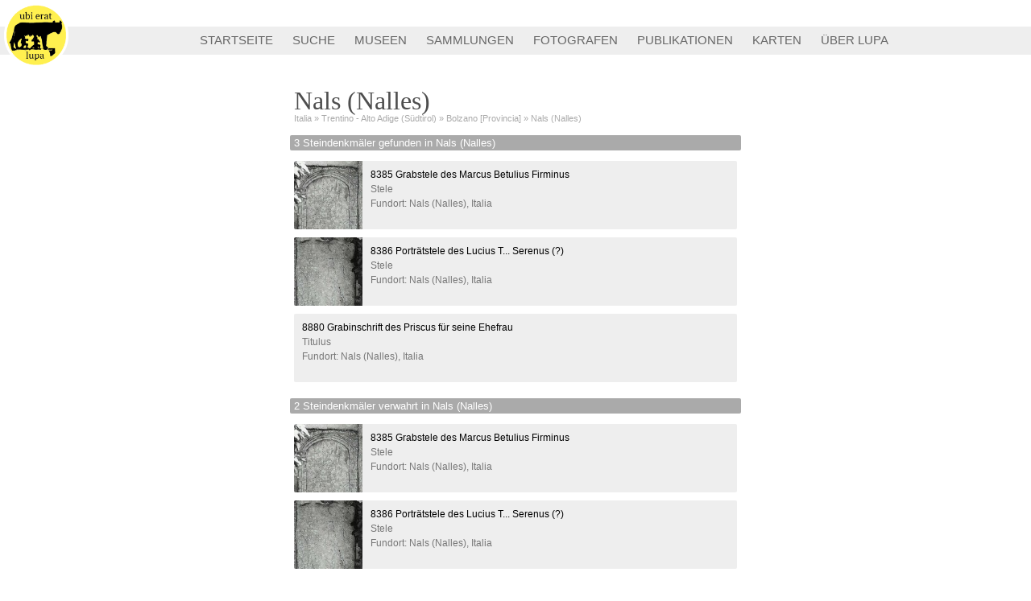

--- FILE ---
content_type: text/html; charset=utf-8
request_url: https://lupa.at/places/2434
body_size: 1337
content:
<!DOCTYPE html>
<html>
<head>
  <title>Ubi Erat Lupa</title>
    <meta name="csrf-param" content="authenticity_token" />
<meta name="csrf-token" content="0HNeiQynnquZ0XOm-7_PdWGGXkXz4W_RuAox4nYajlXA3HQwKIZAh7strNW-SU9xgMXisAj5mjiM-GCy1OnxMg" />

    <link rel="stylesheet" href="/assets/application-994f0d7f837ea36399cfdc92416a295ace4e7e1df416bc03101ae1508b44f4ee.css" media="all" data-turbolinks-track="reload" />
    <script src="/assets/application-9759eb47236efe6a20e651c93474e5bfdcba4c39919c78698cde7aa97d700d89.js" data-turbolinks-track="reload"></script>
  <meta name="viewport" content="width=device-width, initial-scale=1">
</head>
<body>
	<div id="lupa-title">
		<a href="/"><img src="/assets/ubi-erat-lupa-bdc13f1e3596c1a6dbfa380449f986a8503514bd738061a2d71a149fe1a5ac72.png" alt="Ubi Erat Lupa"></a>
		<h1>Ubi Erat Lupa</h1>
		<!-- <h2>Bilddatenbank zu antiken&nbsp;Steindenkmälern</h2> -->
		<h2>&nbsp;</h2>
	</div>
	<div id="lupa-menu">
		<a href="/">
			STARTSEITE
		</a>
		<a href="/search">
			SUCHE
		</a>
		<a href="/museums">
			MUSEEN
		</a>
		<a href="/collections">
			SAMMLUNGEN
		</a>
		<a href="/authors/photo">
			FOTOGRAFEN
		</a>
		<a href="/publications">
			PUBLIKATIONEN
		</a>
		<a href="/map">
			KARTEN
		</a>
		<a href="/about/lupa">
			ÜBER LUPA
		</a>
	</div>
	<div id=content>
		<div class="place page">
	<h1>Nals (Nalles) </h1>
	<ol class="breadcrumb">
			<li><a href="/places/2344">Italia</a></li>
			<li><a href="/places/2346">Trentino - Alto Adige (Südtirol)</a></li>
			<li><a href="/places/2359">Bolzano [Provincia]</a></li>
			<li><a href="/places/2434">Nals (Nalles)</a></li>
	</ol>
	<div class="section">
		<h3>3 Steindenkmäler gefunden in Nals (Nalles)</h3>
		<div class='monument-cards'>
		<div class="monument-card-wrapper">
			<a class="monument-card" href="/8385">
					<div style="background-image: url(/thumbnail/small/8385.jpg);" class=photo></div>
				<p class="id">
					8385
						Grabstele des Marcus Betulius Firminus
				</p>
					<p class="detail">
						Stele
						
					</p>
						<p class="detail">
							Fundort:
Nals (Nalles), Italia						</p>
			</a>
		</div>
		<div class="monument-card-wrapper">
			<a class="monument-card" href="/8386">
					<div style="background-image: url(/thumbnail/small/8386.jpg);" class=photo></div>
				<p class="id">
					8386
						Porträtstele des Lucius T... Serenus (?)
				</p>
					<p class="detail">
						Stele
						
					</p>
						<p class="detail">
							Fundort:
Nals (Nalles), Italia						</p>
			</a>
		</div>
		<div class="monument-card-wrapper">
			<a class="monument-card" href="/8880">
				<p class="id">
					8880
						Grabinschrift des Priscus für seine Ehefrau
				</p>
					<p class="detail">
						Titulus
						
					</p>
						<p class="detail">
							Fundort:
Nals (Nalles), Italia						</p>
			</a>
		</div>
	<div style='clear: both;'></div>
</div>
	</div>
	<div class="section">
		<h3>2 Steindenkmäler verwahrt in Nals (Nalles)</h3>
		<div class='monument-cards'>
		<div class="monument-card-wrapper">
			<a class="monument-card" href="/8385">
					<div style="background-image: url(/thumbnail/small/8385.jpg);" class=photo></div>
				<p class="id">
					8385
						Grabstele des Marcus Betulius Firminus
				</p>
					<p class="detail">
						Stele
						
					</p>
						<p class="detail">
							Fundort:
Nals (Nalles), Italia						</p>
			</a>
		</div>
		<div class="monument-card-wrapper">
			<a class="monument-card" href="/8386">
					<div style="background-image: url(/thumbnail/small/8386.jpg);" class=photo></div>
				<p class="id">
					8386
						Porträtstele des Lucius T... Serenus (?)
				</p>
					<p class="detail">
						Stele
						
					</p>
						<p class="detail">
							Fundort:
Nals (Nalles), Italia						</p>
			</a>
		</div>
	<div style='clear: both;'></div>
</div>
	</div>
</div>
	</div>
</body>
</html>


--- FILE ---
content_type: text/css
request_url: https://lupa.at/assets/application-994f0d7f837ea36399cfdc92416a295ace4e7e1df416bc03101ae1508b44f4ee.css
body_size: 6141
content:
.authors table {
	border-spacing: 0;
	font-family: "Palatino Linotype", "Book Antiqua", Palatino, serif;
}

.authors th {
	font-weight: normal;
	color: #000;
	text-align: left;
	padding-bottom: 3px;
	margin-bottom: 10px;
}

.authors td, .authors th {
	font-size: 14px;
	margin: 0;
	padding: 12px 3px 0;
	vertical-align: top;
}

 .authors th {
	border-bottom: 1px solid #000; 
 }
 
.authors td a {
	color: inherit !important;
}

.photo-cards {
	clear: both;
}


@media all and (max-width: 799px) {
	.photo-cards {
		text-align: center;
	}
	.photo-card {
		text-decoration: none;
	}
	.photo-card .photo {
		width: 83px;
		height: 83px;
		overflow: hidden;
		background-image: cover;
		display: inline-block;
		margin: 0 4px 8px 4px;
	}

}

@media all and (min-width: 800px) {
	.photo-cards {
	}
	.photo-card {
		text-decoration: none;
	}
	.photo-card .photo {
		float: left;
		width: 83px;
		height: 83px;
		overflow: hidden;
		background-image: cover;
		margin: 0 8px 8px 0;
	}

}
#textfield{
	font-family: Helvetica;
	border: 3px solid black;
	height: 50px;
	width: 200px;
	font-size: 14px;
	padding: 5px;
}

.autocomplete-suggestion{
	font-family: Helvetica;
	color: #aaa;
	border-bottom: 1px solid #cdcdcd;
	padding: 5px;
	font-size: 13px;
	position: relative; 
	padding: 0.6em; 
	white-space: nowrap; 
	overflow: hidden; 
	text-overflow: ellipsis;
}

.autocomplete-suggestion:last-child{
	border-bottom: none;
}

.autocomplete-suggestion b{
	font-family: Helvetica;
	color: black;
	font-weight: normal;
}

@media all and (min-width: 500px){

	.reset_img {
	height: 20px;
	position: absolute;
	top: 25px;
	right: 7px;
	display: none;
	}

	.autocomplete-suggestions{
		position: absolute;
		top: 100%;
		margin-top: -15px;
		right: 0;
		left: 0;
		max-height: 250px;
    	z-index: 9999; 
    	overflow: hidden; 
    	overflow-y: auto; 
	}
	
	.autocomplete-suggestions::-webkit-scrollbar {
        -webkit-appearance: none;
        width: 10px;
        background-color: #ccc;
		padding: 3px;
    }
	.autocomplete-suggestions::-webkit-scrollbar-thumb {
        border-radius: 5px;
        background-color: #999;
        border: 2px solid #ccc;
	}

	.autocomplete-suggestion{	
		line-height: 25px; 
	}

	.menu_img, .menu_img_child{
		height: 20px;
		position: absolute;
		top: 25px;
		right: 7px;
	}
	
	.menu_img_child{
		transform: rotate(-90deg);
	}

	.menu_img_child{
		top: 10px;
	}

	/*.loadingGif{
		top: 25px;
		right: 7px;
		position: absolute;
		height: 20px;
		display: none;
	}*/
}

@media all and (max-width: 499px){
	.reset_img {
		height: 30px;
		position: absolute;
		top: 25px;
		right: 7px;
		display: none;
	}

	.autocomplete-suggestions{
		margin-top: -15px;
		margin-left: 0px;
		width: 100%;
		display: block;
		margin-bottom: 20px;
	}

	.autocomplete-suggestion{	
		line-height: 35px; 
	}

	.menu_img, .menu_img_child{
		height: 30px;
		position: absolute;
		top: 25px;
		right: 7px;
	}

	.menu_img_child{
		top: 10px;
	}

	/*.loadingGif{
		top: 25px;
		right: 7px;
		position: absolute;
		height: 30px;
		display: none;
	}*/
}

#outputtitle{
	color: black;
}

.autocomplete-suggestions {
    text-align: left; 
    cursor: default; 
    border: 1px solid #cdcdcd; 
    border-top: 0; 
    background: #fff; 
	border-bottom-left-radius: 2px;
	border-bottom-right-radius: 2px;

    /* core styles should not be changed */
    display: none; 
    box-sizing: border-box;
}

.autocomplete-suggestion.selected { 
	background: #eee; 
}

#erroralert{
	padding: 5px;
	font-family: Helvetica;
	font-size: 13px;
	color: #aaa;
}
// Place all the styles related to the Collections controller here.
// They will automatically be included in application.css.
// You can use Sass (SCSS) here: http://sass-lang.com/





.collections table {
	border-spacing: 0;
	font-family: "Palatino Linotype", "Book Antiqua", Palatino, serif;
	width: 100%;
}

.collections th {
	font-weight: normal;
	color: #000;
	text-align: left;
	padding-bottom: 3px;
	margin-bottom: 10px;
}

.collections td, .collections th {
	font-size: 14px;
	margin: 0;
	padding: 12px 3px 0;
	vertical-align: top;
}

 .collections th {
	border-bottom: 1px solid #000; 
 }
 
.collections td a {
	color: inherit !important;
}
#label-3dhop {
    position: absolute; 
    bottom: 0; 
    right: 0; 
    padding-right: 20px;
    padding-bottom: 15px;
}

.view3D-header {
    display: block;
    position: fixed;
    top: 10px;
    left: 10px;
    background: rgba(0,0,0,0.8);
    padding: 6px 36px 6px 8px;
    color: #ccc;
    border-radius: 4px;
    max-width: 300px;
    max-width: calc(min(300px, 100vw - 170px));
}

.view3D-header p {
    margin: 0;
}
.query-result-nav {
	background: rgba(255,255,200,0.5);
	padding: 5px;
	text-align: center;
	border: 1px solid rgba(240,240,180,1);
	border-radius: 4px;
}

.query-result-nav .prev {
	float: left;
}
.query-result-nav .next {
	float: right;
}

@media all and (min-width: 500px) {
	.two-column .monument-card-wrapper {
		float: left;
		width: 50%;
		box-sizing: border-box;
		padding: 5px;
	}
}

.monument-cards {
	margin: 0 -5px;
	clear: both;
}

.monument-card-wrapper {
	padding: 5px;
}

.monument-card-wrapper{
	font-size: 12px;
	box-sizing: border-box;
	text-align: center;
}

a.monument-card {
	display: block;
	background: #eee;
	height: 85px;
	text-decoration: none;
	color: inherit;
	border-radius: 2px;
	overflow: hidden;
	text-align: left;
}

.monument-card .photo {
	width: 85px;
	height: 85px;
	overflow: hidden;
	background-image: cover;
	float: left;
	margin: 0 10px 0 0;
}

.photo{
	background-size: cover;
	position: relative;
}

.show-more-photo{
	height: 55px;
	width: 55px;
	position: relative;
	top: 15px;
	left: 15px;
}

.show-more-text{
	position: relative;
	top: -7px;
	left: 40px;
}

.monument-card-wrapper .monument-card p {
	padding: 10px 0 0 0;
	font-size: 12px;
	margin: 0 10px 0 10px;
	padding: 4px 0 0 0;
}

.monument-card-wrapper .monument-card p.id {
	padding: 10px 0 0 0;
}

.monument-card-wrapper .monument-card p.detail {
	color: rgba(0,0,0,0.5);
	
}

.monument-card-wrapper .monument-card p.detail b {
	color: rgba(200,0,0,0.7);
	font-weight: normal;
}


.monument-card-wrapper .monument-card b {
	color: rgba(200,0,0,1.0);
	font-weight: normal;
}

.monument-card a {
	font-size: 12px;
}
.monument-photos {
	margin: 0 -2px;
	clear: both;
}

.monument-photo-wrapper {
	padding: 4px 2px;
	float: left;
	font-size: 12px;
	box-sizing: border-box;
	text-align: center;
	width: 25%;
	height: 150px;
	overflow: hidden;
}

a.monument-photo {
	background: #eee;
	width: 100%;
	height: 150px;
	text-decoration: none;
	color: inherit;
	border-radius: 2px;
	overflow: hidden;
	text-align: left;
}

.monument-photo .photo {
	width: 100%;
	height: 150px;
	overflow: hidden;
	background-image: cover;
	float: left;
	margin: 0 10px 0 0;
}

.photo{
	background-size: cover;
	position: relative;
}
@media all and (min-width: 800px) {
	.monument {
		position: relative;
		left: -120px;
	}
	.monument .photos {
		position: absolute;
		top: 40px;
		left: 585px;
		width: 240px;
	}
	.monument .photos a.photo {
		margin: 0 0 10px;
		display: block;
	}
	.monument .photos img {
		max-width: 240px;
		max-height: 100vh;
	}
}
@media all and (max-width: 799px) {
	.monument .photos a.photo {
		margin: 0 5px 5px 0;
		display: inline-block;
		vertical-align: top;
	}
	.monument .photos {
		margin-bottom: 20px;
	}
	.monument .photos img {
		max-height: 200px;
		max-width: 220px;
	}
}

.photos a.photo {
	position: relative;
	box-shadow: 0 0 0 1px rgba(0,0,0,0.2) inset;
	background-size: cover;
}

.photos a.photo img {
	border: none;
	display: block;
	opacity: 0;
}

.photos a.photo span {
	position: absolute;
	left: 0;
	bottom: 0;
	padding: 1px 3px;
	background: #eee;
	text-decoration: none;
	color: #000;
	font-size: 10px;
	opacity: 0.7;
}

.photos .caption {
	font-size: 11px;
	color: #666;
	margin-bottom: 25px;
}
.photos .caption h4 {
	font-weight: inherit;
	margin: 0 0.4em 0 0;
	font-size: inherit;
}

.photos .caption h4 + p {
	margin: 0 0 0;
}

.photos .caption p {
	margin: 0.4em 0 0;
}

.photos .caption p span {
	border: 1px solid #666;
	color: #666;
	padding: 0px 2px;
	font-size: 9px;
	font-weight: normal;
	display: inline-block;
	vertical-align: 1px;
}

dl {
	margin: 0;
}

dl.third {
	display: inline-block;
	width: 30%;
	vertical-align: top;
}

dt {
	color: #aaa;
	font-size: 13px;
	line-height: 16px;
	padding-top: 0px;
	margin-bottom: 0px;
	font-weight: 100;
}

p.footnote {
    font-size: 14px;
}

.monument dd p {
	margin: 0;
}

dd {
	margin: 0 0 7px;
/*	margin-left: 130px;*/
	font-size: 14px;
	line-height: 19px;
}

dd a {
	color: inherit !important;
}

dd a:hover {
	text-decoration: underline;
}

.deemph {
	color: #999;
}

dd .measurement + .measurement {
	margin-left: 1em;
}

hr {
	border: 0px solid #eee;
	border-bottom: 1px solid #ddd;
}

.page .section h3 {
	font-family: inherit;
	font-weight: inherit;
	font-size: 13px;
	padding: 3px 5px;
	margin: 15px -5px 8px;
	color: #fff;
	background-color: #aaa;
	border-radius: 2px;
	clear: both;
}

.minimap {
	float: right;
	margin: 0 -4px 8px 4px;
	position: relative;
	border: 1px solid #999;
}

.minimap img {
	display: block;
}

.minimap .marker {
	position: absolute;
	left: 96px;
	top: 71px;
	width: 9px;
	height: 9px;
}

.view3Dbutton {
    display: block;
    padding: 6px 20px;
    text-align: center;
    text-decoration: none;
    background-color: #ddd;
    transition: 0.3s;
	font-family: Helvetica;
	font-weight: 100;
	font-size: 18px;
    color: black;
    margin-bottom: 14px;
}
.view3Dbutton:hover {
    background-color: #eee;
}
.museum dt {
	width: 3em;
	text-align: left;
}

.museums h1 {
	margin: 1.5em 0 0;
}

.museums table {
	border-spacing: 0;
	font-family: "Palatino Linotype", "Book Antiqua", Palatino, serif;
	margin-top: -30px;
}

.museums th {
	font-weight: normal;
	color: #000;
	text-align: left;
	padding-bottom: 3px;
	margin-bottom: 10px;
}

.museums td, .museums th {
	font-size: 14px;
	margin: 0;
	padding: 12px 3px 0;
	vertical-align: top;
}

 .museums th {
	border-bottom: 1px solid #000; 
 }
 
.museums td a {
	color: inherit !important;
}

@media all and (max-width: 500px) {
	.museums h1 {
		font-size: 22px;
		padding-bottom: 10px;
	}
	.museums tr {
		clear: left;
		display: block;
		padding: 0 0 0 0;
		position: relative;
		min-height: 25px;
	}
	.museums td, .museums th {
		margin: 0;
		padding: 0;
		border: 0;
		vertical-align: bottom;
	}
	
	.museums th {
		color: #555;
	}
	
	.museums th:nth-child(1), .museums td:nth-child(1) {
		width: 100%;
		float: left;
	}
	.museums td:nth-child(1) {
		padding-right: 2em;
		box-sizing: border-box;
	}
	.museums th:nth-child(1) {
		border-bottom: 1px solid #999;
		margin: 0 -2px 0 -2px;
		padding: 0 2px 0  2px;
	}
	
	.museums th:nth-child(2) {
		display: none;
	}
	.museums td:nth-child(2) {
		float: left;
		padding-bottom: 14px;
	}
	.museums th:nth-child(3) {
		position: absolute;
		right: 0;
		top: 0px;
	}
	.museums td:nth-child(3) {
		position: absolute;
		right: 0;
		top: 1px;
	}
}
@media all and (min-width: 800px) {

	div.page-menu {
		position: absolute;
		left: 50%;
		width: 0px;
		top: 117px;
		text-align: right;
	}
	div.page-menu div.page-menu-inner {
		position: absolute;
		right: 295px;
	}
	div.page-menu a {
		margin: 0 0 8px 0;
		padding-right: 9px;
		font-size: 14px;
		line-height: 22px;
		text-decoration: none;
	}
	div.page-menu a.current {
		color: black;
		text-decoration: none;
		color: black;
	}

	div.page-menu a:hover{
		color: black;
	}
}

@media all and (max-width: 799px) {

	div.page-menu {
		max-width: 550px;
		margin: 0px auto;
		padding: 40px 10px 0px;
	}
	div.page-menu a {
		margin: 0 0 8px 0;
		text-decoration: none;
		padding: 5px 0 5px 9px;
		font-size: 18px;
		border-left: 1px solid white
	}
	div.page-menu a.current {
		border-left: black solid 5px;
		padding-left: 5px;
		color: black;
	}

	div.page-menu a:hover{
		color: black;
		text-decoration: none;
	}
}

div.page-menu a {
	display: block;
	color: #aaa;
}


div.page {
	max-width: 550px;
	margin: 0px auto;
	padding: 20px 10px 40px;
}

div.page img {
	max-width: 100%;
}

div.page > p {
	font-size: 14px;
	line-height: 22px;
}

div.page h1, div.page h2, div.page h3 {
	font-family: "Palatino Linotype", "Book Antiqua", Palatino, serif;
	font-weight: normal;
	color: #4e4e4e;
	line-height: 1em;
}

h1 a, h2 a, h3 a {
	color: inherit !important;
}

div.page h1 + h2 {
	margin: -0.5em 0 0.5em;
	font-size: 1.50em;
}

div.page h2 {
	margin: 2em 0 0.5em;
	font-size: 1.75em;
}

div.page h3 {
	margin: 0;
	font-size: 1.25em;
}


@media all and (min-width: 800px) {
	div.multi-page {
		display: flex;
		justify-content: center;
	}
	
	div.multi-page > div.page {
		margin: 1em 1.5em;
	}
}
/* line 1, app/assets/stylesheets/photo.scss */
body.photo-box {
  background-color: #444;
}

/* line 5, app/assets/stylesheets/photo.scss */
body.photo-box {
  margin: 0;
  padding: 0;
}

/* line 10, app/assets/stylesheets/photo.scss */
.no-permission-required .permission-required, .permission-required .no-permission-required {
  display: none;
}

/* line 19, app/assets/stylesheets/photo.scss */
.photo-box-zoom-button {
  display: none;
}

@media all and (min-width: 501px) {
  /* line 25, app/assets/stylesheets/photo.scss */
  .photo-box-zoom-button {
    display: block;
    position: absolute;
    right: 10px;
    top: 10px;
  }
  /* line 31, app/assets/stylesheets/photo.scss */
  .photo-box-zoom-button a {
    display: block;
    float: left;
    margin: 3px;
  }
  /* line 36, app/assets/stylesheets/photo.scss */
  .fit-width .fit-width, .fit-height {
    fill: #fff;
    stroke: #fff;
  }
  /* line 40, app/assets/stylesheets/photo.scss */
  .fit-width .fit-height, .fit-width {
    fill: #999;
    stroke: #999;
  }
  /* line 45, app/assets/stylesheets/photo.scss */
  .photo-box-zoom-button svg {
    display: block;
  }
  /* line 49, app/assets/stylesheets/photo.scss */
  .photo-box-zoom-button {
    background: rgba(0, 0, 0, 0.8);
    padding: 3px;
    border-radius: 14px;
  }
  /* line 55, app/assets/stylesheets/photo.scss */
  .photo-box-header {
    display: block;
    position: fixed;
    top: 10px;
    left: 10px;
    background: rgba(0, 0, 0, 0.8);
    padding: 6px 36px 6px 8px;
    color: #ccc;
    border-radius: 4px;
    max-width: 300px;
    max-width: calc(min(300px, 100vw - 170px));
  }
  /* line 69, app/assets/stylesheets/photo.scss */
  .photo-box-header p {
    margin: 0;
  }
  /* line 73, app/assets/stylesheets/photo.scss */
  .photo-box-header p + p {
    margin-top: 0.5em;
  }
  /* line 77, app/assets/stylesheets/photo.scss */
  .photo-box-header #photo-caption, .photo-box-header .info {
    font-size: 13px;
  }
  /* line 81, app/assets/stylesheets/photo.scss */
  .hide-details .detail {
    display: none;
  }
  /* line 85, app/assets/stylesheets/photo.scss */
  .toggle-detail {
    position: absolute;
    top: 0;
    right: 0;
    width: 36px;
    height: 36px;
    background: url(/assets/close-icon-photo-b9c456befdacaffae136d098458be1fdd9636dcfef2b1e3da00151ba6d46a3e8.png) 50% 50% no-repeat;
    background-size: 25px 25px;
    font-size: 0;
    opacity: 0.85;
  }
  /* line 97, app/assets/stylesheets/photo.scss */
  .hide-details .toggle-detail {
    top: 50%;
    margin-top: -18px;
    background: url(/assets/unclose-icon-photo-93ccd49e25c10b0f1310f0b2cf2928cb607b39fdcd967f0a808e059696762afc.png) 50% 50% no-repeat;
    background-size: 25px 25px;
  }
  /* line 104, app/assets/stylesheets/photo.scss */
  .photo-box-header p {
    font-size: 13px;
  }
  /* line 108, app/assets/stylesheets/photo.scss */
  .photo-box-header a {
    color: inherit;
  }
  /* line 112, app/assets/stylesheets/photo.scss */
  .photo-box-header .title a {
    font-size: 15px;
  }
  /* line 116, app/assets/stylesheets/photo.scss */
  .photo-box-footer {
    padding: 10px 10px;
    color: #ccc;
    font-size: 13px;
    border-radius: 4px;
    text-align: center;
  }
  /* line 124, app/assets/stylesheets/photo.scss */
  .photo-box-footer p {
    margin: 0;
  }
  /* line 128, app/assets/stylesheets/photo.scss */
  .photo-box-footer p + p {
    margin-top: 0.5em;
  }
  /* line 132, app/assets/stylesheets/photo.scss */
  .photo-box-container {
    min-height: 100vh;
    min-height: calc(100vh - 50px);
    margin-bottom: 50px;
    display: flex;
    align-items: center;
    justify-content: center;
    flex-direction: column;
  }
  /* line 142, app/assets/stylesheets/photo.scss */
  .photo-box {
    margin-bottom: 75px;
  }
  /* line 146, app/assets/stylesheets/photo.scss */
  .photo-box .photo-box-container .main-photo {
    max-height: 100vh;
    max-height: calc(100vh - 50px);
  }
  /* line 151, app/assets/stylesheets/photo.scss */
  .photo-box.fit-width .photo-box-container .main-photo {
    max-width: 100vw;
    max-height: none;
  }
  /* line 159, app/assets/stylesheets/photo.scss */
  .photo-box .nav-buttons a {
    width: 60px;
    height: 50px;
    /*		border-radius: 8px;*/
    text-align: center;
    color: #aaa;
    text-decoration: none;
    padding: 0 10px;
    position: fixed;
    bottom: 0px;
    border-radius: 4px;
    z-index: 2;
    font-size: 0;
  }
  /* line 174, app/assets/stylesheets/photo.scss */
  .photo-box .nav-buttons a[rel~="prev"] {
    left: 0px;
    background: url(/assets/arrow-left-acc74f93281d9d97d18693941227b622f0b52016426c86d0215e62f06d7b7243.png) 50% 50% no-repeat;
    background-size: 40px 40px;
  }
  /* line 179, app/assets/stylesheets/photo.scss */
  .photo-box .nav-buttons a[rel~="next"] {
    right: 0px;
    background: url(/assets/arrow-right-45ca2a63f14f54cba39c18df39cd2a8bf138497a08d645c6f9ab8da2b9409e9c.png) 50% 50% no-repeat;
    background-size: 40px 40px;
  }
  /* line 185, app/assets/stylesheets/photo.scss */
  .photo-box .nav-index-buttons {
    position: fixed;
    left: 0;
    right: 0;
    bottom: 0;
    text-align: center;
    background: rgba(0, 0, 0, 0.8);
    padding: 6px 60px 6px;
  }
  /* line 195, app/assets/stylesheets/photo.scss */
  .photo-box .nav-index-buttons a {
    background: rgba(0, 0, 0, 0.8);
    border: 2px solid transparent;
    margin: 0 3px;
    border-radius: 4px;
    display: inline-block;
    padding: 7px 11px;
    color: #ccc;
    text-decoration: none;
    font-size: 18px;
  }
  /* line 207, app/assets/stylesheets/photo.scss */
  .photo-box .nav-index-buttons a.active {
    color: #ddd;
    background: rgba(255, 255, 255, 0.2);
    border: 2px solid #ddd;
  }
}

@media all and (max-width: 500px) {
  /* line 216, app/assets/stylesheets/photo.scss */
  body.photo-box {
    padding-bottom: 75px;
  }
  /* line 220, app/assets/stylesheets/photo.scss */
  .photo-box-header {
    display: block;
    padding: 0px 20px;
    color: #ccc;
    margin-bottom: 10px;
  }
  /* line 227, app/assets/stylesheets/photo.scss */
  .photo-box-header #photo-caption, .photo-box-header .info {
    font-size: 13px;
  }
  /* line 231, app/assets/stylesheets/photo.scss */
  .photo-box-header a {
    color: inherit;
  }
  /* line 235, app/assets/stylesheets/photo.scss */
  .photo-box-header .title a {
    font-size: 15px;
  }
  /* line 238, app/assets/stylesheets/photo.scss */
  .photo-box-header p {
    font-size: 13px;
  }
  /* line 242, app/assets/stylesheets/photo.scss */
  .photo-box-container {
    text-align: center;
  }
  /* line 246, app/assets/stylesheets/photo.scss */
  .photo-box {
    padding-bottom: 100px;
  }
  /* line 250, app/assets/stylesheets/photo.scss */
  .toggle-detail {
    display: none !important;
  }
  /* line 254, app/assets/stylesheets/photo.scss */
  .photo-box .nav-buttons {
    position: fixed;
    left: 0;
    right: 0;
    bottom: 0;
    background: rgba(0, 0, 0, 0.8);
  }
  /* line 262, app/assets/stylesheets/photo.scss */
  .photo-box .nav-buttons a {
    width: 50px;
    height: 40px;
    text-align: center;
    color: #aaa;
    text-decoration: none;
    padding: 20px;
    font-size: 0;
  }
  /* line 272, app/assets/stylesheets/photo.scss */
  .photo-box .nav-buttons a[rel~="prev"] {
    float: left;
    background: url(/assets/arrow-left-acc74f93281d9d97d18693941227b622f0b52016426c86d0215e62f06d7b7243.png) 50% 50% no-repeat;
    background-size: 40px 40px;
  }
  /* line 277, app/assets/stylesheets/photo.scss */
  .photo-box .nav-buttons a[rel~="next"] {
    float: right;
    background: url(/assets/arrow-right-45ca2a63f14f54cba39c18df39cd2a8bf138497a08d645c6f9ab8da2b9409e9c.png) 50% 50% no-repeat;
    background-size: 40px 40px;
  }
  /* line 283, app/assets/stylesheets/photo.scss */
  .photo-box-footer {
    padding: 10px 10px;
    color: #ccc;
    font-size: 14px;
  }
  /* line 289, app/assets/stylesheets/photo.scss */
  .photo-box-footer p {
    margin: 0;
  }
  /* line 293, app/assets/stylesheets/photo.scss */
  .photo-box-footer p + p {
    margin-top: 0.5em;
  }
  /* line 297, app/assets/stylesheets/photo.scss */
  .photo-box .nav-index-buttons {
    display: none;
  }
  /* line 301, app/assets/stylesheets/photo.scss */
  .photo-box .photo-box-container .main-photo {
    max-width: 90vw;
  }
}
#map.full {
	position: absolute;
	left: 0;
	top: 3px;
	bottom: 0;
	right: 0;
	min-height: 300px;
}

#map.inline {
	clear: both;
	min-height: 500px;
}

#legend {
	position: absolute;
	top: 10px;
	right: 10px;
	z-index: 10000;
	background: white;
	border: 1px solid rgba(0,0,0,0.4);
	border-radius: 4px;
	padding: 3px 0;
}

#legend span {
	padding: 6px;
	cursor: pointer;
}
#legend span + span {
	padding-left: 6px;
}
#legend span img {
	margin-right: 5px;
}
#legend span:first-child {
	padding-left: 12px;
}
#legend span:last-child {
	padding-right: 12px;
}
#legend span.active {
	text-decoration: underline;
}

#action-buttons {
	position: absolute;
	bottom: 10px;
	left: 10px;
	z-index: 10000;
	background: white;
	border: 1px solid rgba(0,0,0,0.4);
	border-radius: 4px;
	padding: 3px 0;
}

#action-buttons span {
	padding: 6px;
	cursor: pointer;
}
#action-buttons span + span {
	padding-left: 6px;
}
#action-buttons span img {
	margin-right: 5px;
}
#action-buttons span:first-child {
	padding-left: 12px;
}
#action-buttons span:last-child {
	padding-right: 12px;
}
#action-buttons span.active {
	text-decoration: underline;
}


.breadcrumb {
	font-size: 11px;
	font-weight: normal;
	margin: 0;
	padding: 0;
}

.breadcrumb li {
	display: inline;
	margin: 0;
	padding: 0;
	color: #aaa;
}

.breadcrumb li + li::before {
	content: "» ";
}

.breadcrumb li a {
	text-decoration: none;
	color: inherit;
}

.breadcrumb li a:hover {
	text-decoration: underline;
}

.place h1 {
	margin-bottom: 0;
}

.placename-list {
	margin: 0;
	padding: 0;
}

.placename-list li {
	display: inline;
	margin: 0;
	padding: 0;
}

.placename-list li a {
	color: inherit;
	font-size: 14px;
}

.placename-list li + li::before {
	content: " · ";
	color: #999;
}

.show-more, .pagination {
	text-align: center;
}

.show-more a, .pagination a, .button, .pagination .page.current {
	border-radius: 4px;
}

.show-more a, .pagination a, .button, .mode-selector a, .pagination .page.current {
	display: inline-block;
	margin: 8px auto 8px;
	cursor: pointer;
	padding: 5px 8px 4px;
	font-size: 12px;
	color: #666 !important; /* override a:visited */
	background: #f9f9f9;
	text-decoration: none;
	border: 1px solid #ccc;
	box-shadow: 0px 1px 2px 0px rgba(0,0,0,0.1);
	font-family: inherit;
}

.button.primary {
	background: #fe3;
	color: #000 !important;
	border-color: #a93 !important;
}

.button.primary:active {
	background: #000;
	color: #fe3 !important;
}

.mode-selector a:first-child {
	border-bottom-left-radius: 4px;
	border-top-left-radius: 4px;
}

.mode-selector a:last-child {
	border-bottom-right-radius: 4px;
	border-top-right-radius: 4px;
}

.pagination {
	float: left;
}

.mode-selector {
	float: right;
}

.mode-selector a + a {
	border-radius: 0;
	margin-left: -6px;
}

.mode-selector a.active, .pagination .page.current {
	background: #c9c9c9 !important;
}


.show-more a:active, .pagination a:active, .button:active {
	background: #ddd;
	border-color: #bbb;
}

.show-more.show-all {
	margin: 0em 0 2.5em;
}
.show-more.show-all a {
	margin: 8px 16px;
}

.pagination .current {
	font-size: 14px;
	margin: 7px auto;
	padding: 5px 8px 4px;
}
.qr {
	width: 165px;
	border: 2px solid black;
	padding: 10px 0;
	margin: 30px;
	display: inline-block;
}

.qr h1, .qr .url {
	font-family: Tahoma, sans-serif;
	font-size: 13px;
	font-weight: normal;
	margin: 0 5px;
	text-align: center;
}

.qr table {
  border-width: 0;
  border-style: none;
  border-color: #0000ff;
  border-collapse: collapse;
  margin: 0 auto;
}

.qr td {
  border-left: solid 5px #000;
  padding: 0; 
  margin: 0; 
  width: 0px; 
  height: 5px; 
}

.qr td.black { border-color: #000; }
.qr td.white { border-color: #fff; }
.query-summary {
	display: block;
	border-radius: 6px;
	padding: 10px 20px 10px;
	justify-content: flex-end;
	align-items: flex-end;
	margin: 0 0 10px;
	background: #f6f6f6;
}

.query-summary p {
	margin: 0.5em 0;
	font-size: 14px;
}

.query-summary strong {
	font-weight: normal;
	color: rgba(0,0,0,0.4);
}

.query-summary {
}

.query-box{
	position: relative;
}

.query-summary .show-more {
	text-align: right;
	float: right;
	margin: 0;
}

.query-summary .show-more a {
	margin: 3px -8px 0 0;
}

.query-summary p.query-hits {
	text-align: center;
	clear: both;
	font-size: 18px;
	margin: 18px 0 6px;
}

.query-form {
	display: block;
	border-radius: 6px;
	text-align: center;
	margin-bottom: 50px;
	margin-top: 50px;
}

.query-form label {
	flex-grow: 0;
	display: block;
	margin: 0 0 5px 0;
	font-size: 13px;
	text-align: left;
	padding: 0;
	color: #666;
	float: left;
	position: relative;
	left: 0;
}

.query-form input[type=text] {
	width: 100%;
	display: block;
	margin: 0 0 15px 0;
	border: none;
	color: black;
	border: 1px solid #cdcdcd;
	padding: 0 0 1px 5px;
	outline: none;
	font-family: inherit;
	border-radius: 2px;
	background-color: #f9f9f9;
	box-sizing: border-box;
}

@media all and (min-width: 500px) {

	.query-form label {
		white-space: nowrap;
	}

    .query-inside{
		/*padding: 5px;*/
		text-align: left;
		display: block;
		margin-left: -10px;
		margin-right: -10px;
	}

	.query-box{
		float: left;
		width: calc(50% - 20px);
		box-sizing: border-box;
		margin-right: 10px;
		margin-left: 10px;
	}
	.query-box-slim{
		float: left;
		width: calc(25% - 20px);
		box-sizing: border-box;
		margin-right: 10px;
		margin-left: 10px;
	}

   	.query-box-wide {
		box-sizing: border-box;
		margin-right: 10px;
		margin-left: 10px;
		clear: left;
	}
	

	.clearfloat{
		clear: left;
	}

	.query-box {
	}

	.query-form input[type=text]{		
		height: 30px;
		font-size: 14px;
	}

    .query-form input[type="checkbox"] {
        display: block;
        margin-top: 28px; 
        margin-bottom: 25px;
    }    
}

@media all and (max-width: 499px){
	.query-form input[type=text]{
		font-size: 20px;
		height: 40px;
	}
	.query-box + .query-box-slim {
		margin-left: 0px;
	}
	.query-box-slim{
		float: left;
		width: calc(50% - 10px);
		box-sizing: border-box;
		margin-left: 20px;
//		margin-left: 10px;
	}
	.query-box {
		clear: left;
	}

    .query-form input[type="checkbox"] {
        display: block;
        margin-top: 33px; 
        margin-bottom: 30px;
    }    
}

#query-names{
	width: 50%;
}

.query-form h1{
	text-align: left;
}

.query-form input[type=submit] {
	margin: 0 auto;
	min-width: 100px;
	margin-top: 15px;
	border-radius: 2px;
}

.query-link {
	font-size: 11px;
	color: #aaa;
	margin: 0;
}
/*
 * This is a manifest file that'll be compiled into application.css, which will include all the files
 * listed below.
 *
 * Any CSS and SCSS file within this directory, lib/assets/stylesheets, vendor/assets/stylesheets,
 * or any plugin's vendor/assets/stylesheets directory can be referenced here using a relative path.
 *
 * You're free to add application-wide styles to this file and they'll appear at the bottom of the
 * compiled file so the styles you add here take precedence over styles defined in any other CSS/SCSS
 * files in this directory. Styles in this file should be added after the last require_* statement.
 * It is generally better to create a new file per style scope.
 *


 */

body {
	font-family: Helvetica, sans-serif;
	font-weight: normal;
	margin: 0;
	padding: 0;
	display: flex;
	flex-direction: column;
	min-height: 100vh;
	overflow-y: scroll;
}
  	
a {
	/*color: #266eaf;*/
    color: inherit;
}

a:visited {
	/*color: #6b43b7;*/
    color: inherit;
}
	
#lupa-title {
	font-family: "Palatino Linotype", "Book Antiqua", Palatino, serif;
	font-size: 25px;
	font-weight: 800;
	background: #fff;
	color: #000;
}

#lupa-title img {
	width: 80px;
	height: 80px;
	position: absolute;
	left: 5px;
	top: 4px;
	z-index: 1000;
	border: 0;
}

#lupa-title h1 {
	font-weight: normal;
	margin: 4px 6px 2px;
	font-size: 24px;
	float: left;
}

#lupa-title h2 {
	font-family: Helvetica, sans-serif;
	font-weight: 100;
	margin: 6px 6px 3px;
	font-size: 16px;
	color: #4e4e4e;
	float: right;
	text-align: right;
	line-height: 24px;
}

@media all and (max-width: 500px) {
	#lupa-title h2 {
		display: none;
	}
	#lupa-title img {
		position: absolute;
		left: 5px;
		top: 5px;
	}
	#lupa-title h1 {
		display: none;
	}
	
	#lupa-menu {
		padding-left: 80px;
	}
}

@media all and (min-width: 501px) {
	#lupa-title h1 {
		display: none;
	}
	#lupa-menu {
		padding-left: 70px;
	}
}

#lupa-menu {
	font-family: Helvetica;
	font-weight: 100;
	font-size: 15px;
	clear: both;
	text-align: center;
	background: #eee;
}

#lupa-menu a {
	display: inline-block;
	text-decoration: none;
	color: #666;
	height: 19px;
	padding: 8px 10px;
	vertical-align: center;
}

#lupa-menu a.active {
	color: black;
	text-decoration: underline;
}

#content {
	clear: both;
	flex-grow: 1;
	position: relative;
}
